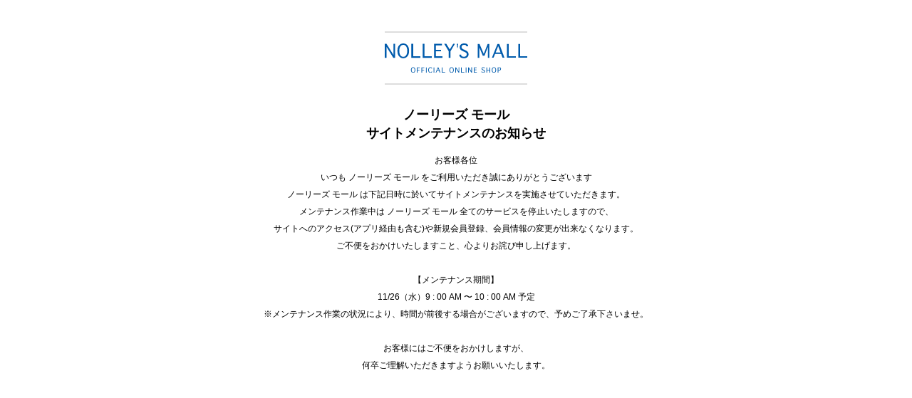

--- FILE ---
content_type: text/html
request_url: https://nolleys-mall.jp/items?lcc=001001
body_size: 6955
content:
<!DOCTYPE html>
<html lang="ja">
<head>
<meta http-equiv="content-type" content="text/html; charset=utf-8">
<title>システムメンテナンス | ノーリーズ モール</title>
<meta name="robots" content="noindex,nofollow">
<meta name="copyright" content="Copyright(C) NOLLEY'S CO.,LTD. All rights reserved.">
<meta name="description" content="NOLLEY'S（ノーリーズ）のオフィシャル通販サイト。変わるものと変わらないもの時を超えて愛される 普遍的な価値観、世代を超えて愛されるニューベーシック ニュースタンダードアイテムを、提案します。">
<meta name="keywords" content="NOLLEY'S,ノーリーズ,通販,ファッション">
<meta name="viewport" content="width=device-width, initial-scale=1.0">
<link rel="icon" type="image/x-icon" href="favicon.ico">
<link rel="shortcut icon" type="image/x-icon" href="favicon.ico">
<style>
  html {
    margin: 0;
    padding: 0;
  }
  body {
    font-size: 12px;
    text-align: center;
    line-height: 24px;
    font-family: -apple-system, "游ゴシック Medium", "Yu Gothic Medium", 'Yu Gothic', '游ゴシック', 'YuGothic', "ヒラギノ角ゴ ProN W3", 'Hiragino Kaku Gothic ProN', 'Arial', "メイリオ", 'Meiryo', "ＭＳ Ｐゴシック", "MS PGothic", sans-serif;
    background-color: #fff;
    color: #000;
  }
  img {
    border: 0;
  }
  a {
    color: #fff;
    text-decoration: none;
    word-break: break-all;
  }
  .wrapper {
    padding: 36px 0px 0;
  }
  #logo-teaser {
    text-align: center;
    padding-top: 15px;
    padding-bottom: 15px;
    border-top: 2px solid #ddd;
    border-bottom: 2px solid #ddd;
    display: inline-block;
    margin: 0 auto 30px;
  }
  #logo-teaser img {
    height: auto;
    width: 100%;
    display: inline-block;
    vertical-align: middle;
  }
  #logo-teaser img.fivefoxes {
    width: 186px;
  }
  .logo-wrapper {
    width: 200px
  }
  .contents {
    padding: 0 0 60px;
  }
  .contents h1 {
    color: #999999;
    font-size: 28px;
    font-weight: normal;
    margin: 0 0 40px;
  }
  .contents p {
    line-height: 2;
  }
  .copyright {
    padding: 10px 0;
    border-top: 2px solid #ddd;
    font-size: 11px;
  }
  .bold {
    font-weight: bold;
    font-size: 18px;
  }
  .link {
    color: blue;
  }
  .l-default__site-info {
    display: none;
  }
  .l-default__main {
    border: none;
  }
  @media (max-width: 991px) {
    .wrapper {
      padding-top: 18px;
    }
    #logo-teaser {
      display: block;
      border-width: 1px;
    }
    .logo-wrapper {
      width: 200px;
      margin:0 auto;
    } 
    .hidden-phone {
        display: none !important;
    }
    .contents {
      text-align: center;
      padding: 10px;
      margin-bottom: 27px;
    }
    .center {
      display: block;
      text-align: center;
    }
    .contents h1 {
      font-size: 20px;
    }
    #logo-teaser img.fivefoxes {
      width: 90px;
    }
    .bold {
      font-size: 12px;
    }
    .copyright {
      border-width: 1px;
    }
  }
</style>
</head>
<body>
  <div class="wrapper">
    <div id="logo-teaser">
      <div class="logo-wrapper">
          <img class="nolleys" alt="NOLLEYS" src="[data-uri]">
      </div>
    </div>
    <div class="contents">
      <span class="title bold center">
        ノーリーズ モール<br>
        サイトメンテナンスのお知らせ
      </span>
      <p>
        お客様各位<br>
        いつも ノーリーズ モール をご利用いただき誠にありがとうございます<br>
        ノーリーズ モール は下記日時に於いてサイトメンテナンスを実施させていただきます。<br>
        メンテナンス作業中は ノーリーズ モール 全てのサービスを停止いたしますので、<br>
        サイトへのアクセス(アプリ経由も含む)や新規会員登録、会員情報の変更が出来なくなります。<br>
        ご不便をおかけいたしますこと、心よりお詫び申し上げます。<br>
        <br>
        【メンテナンス期間】<br>
        11/26（水）9 : 00 AM 〜 10 : 00 AM 予定<br>
        ※メンテナンス作業の状況により、時間が前後する場合がございますので、予めご了承下さいませ。<br>
        <br>
        お客様にはご不便をおかけしますが、<br>
        何卒ご理解いただきますようお願いいたします。<br>
      </p>
    </div>
  </div>
</body>
</html>
